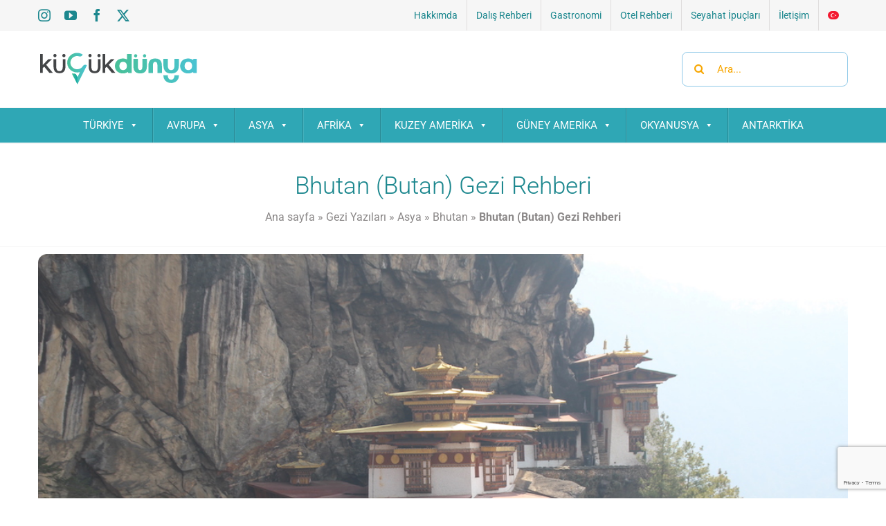

--- FILE ---
content_type: text/html; charset=utf-8
request_url: https://www.google.com/recaptcha/api2/anchor?ar=1&k=6LeUYIUUAAAAAAQIpliOxVaCpoEYUb0G_46aZqXW&co=aHR0cHM6Ly9rdWN1a2R1bnlhLmNvbTo0NDM.&hl=en&v=PoyoqOPhxBO7pBk68S4YbpHZ&size=invisible&anchor-ms=20000&execute-ms=30000&cb=xs8kg6fq62qp
body_size: 48944
content:
<!DOCTYPE HTML><html dir="ltr" lang="en"><head><meta http-equiv="Content-Type" content="text/html; charset=UTF-8">
<meta http-equiv="X-UA-Compatible" content="IE=edge">
<title>reCAPTCHA</title>
<style type="text/css">
/* cyrillic-ext */
@font-face {
  font-family: 'Roboto';
  font-style: normal;
  font-weight: 400;
  font-stretch: 100%;
  src: url(//fonts.gstatic.com/s/roboto/v48/KFO7CnqEu92Fr1ME7kSn66aGLdTylUAMa3GUBHMdazTgWw.woff2) format('woff2');
  unicode-range: U+0460-052F, U+1C80-1C8A, U+20B4, U+2DE0-2DFF, U+A640-A69F, U+FE2E-FE2F;
}
/* cyrillic */
@font-face {
  font-family: 'Roboto';
  font-style: normal;
  font-weight: 400;
  font-stretch: 100%;
  src: url(//fonts.gstatic.com/s/roboto/v48/KFO7CnqEu92Fr1ME7kSn66aGLdTylUAMa3iUBHMdazTgWw.woff2) format('woff2');
  unicode-range: U+0301, U+0400-045F, U+0490-0491, U+04B0-04B1, U+2116;
}
/* greek-ext */
@font-face {
  font-family: 'Roboto';
  font-style: normal;
  font-weight: 400;
  font-stretch: 100%;
  src: url(//fonts.gstatic.com/s/roboto/v48/KFO7CnqEu92Fr1ME7kSn66aGLdTylUAMa3CUBHMdazTgWw.woff2) format('woff2');
  unicode-range: U+1F00-1FFF;
}
/* greek */
@font-face {
  font-family: 'Roboto';
  font-style: normal;
  font-weight: 400;
  font-stretch: 100%;
  src: url(//fonts.gstatic.com/s/roboto/v48/KFO7CnqEu92Fr1ME7kSn66aGLdTylUAMa3-UBHMdazTgWw.woff2) format('woff2');
  unicode-range: U+0370-0377, U+037A-037F, U+0384-038A, U+038C, U+038E-03A1, U+03A3-03FF;
}
/* math */
@font-face {
  font-family: 'Roboto';
  font-style: normal;
  font-weight: 400;
  font-stretch: 100%;
  src: url(//fonts.gstatic.com/s/roboto/v48/KFO7CnqEu92Fr1ME7kSn66aGLdTylUAMawCUBHMdazTgWw.woff2) format('woff2');
  unicode-range: U+0302-0303, U+0305, U+0307-0308, U+0310, U+0312, U+0315, U+031A, U+0326-0327, U+032C, U+032F-0330, U+0332-0333, U+0338, U+033A, U+0346, U+034D, U+0391-03A1, U+03A3-03A9, U+03B1-03C9, U+03D1, U+03D5-03D6, U+03F0-03F1, U+03F4-03F5, U+2016-2017, U+2034-2038, U+203C, U+2040, U+2043, U+2047, U+2050, U+2057, U+205F, U+2070-2071, U+2074-208E, U+2090-209C, U+20D0-20DC, U+20E1, U+20E5-20EF, U+2100-2112, U+2114-2115, U+2117-2121, U+2123-214F, U+2190, U+2192, U+2194-21AE, U+21B0-21E5, U+21F1-21F2, U+21F4-2211, U+2213-2214, U+2216-22FF, U+2308-230B, U+2310, U+2319, U+231C-2321, U+2336-237A, U+237C, U+2395, U+239B-23B7, U+23D0, U+23DC-23E1, U+2474-2475, U+25AF, U+25B3, U+25B7, U+25BD, U+25C1, U+25CA, U+25CC, U+25FB, U+266D-266F, U+27C0-27FF, U+2900-2AFF, U+2B0E-2B11, U+2B30-2B4C, U+2BFE, U+3030, U+FF5B, U+FF5D, U+1D400-1D7FF, U+1EE00-1EEFF;
}
/* symbols */
@font-face {
  font-family: 'Roboto';
  font-style: normal;
  font-weight: 400;
  font-stretch: 100%;
  src: url(//fonts.gstatic.com/s/roboto/v48/KFO7CnqEu92Fr1ME7kSn66aGLdTylUAMaxKUBHMdazTgWw.woff2) format('woff2');
  unicode-range: U+0001-000C, U+000E-001F, U+007F-009F, U+20DD-20E0, U+20E2-20E4, U+2150-218F, U+2190, U+2192, U+2194-2199, U+21AF, U+21E6-21F0, U+21F3, U+2218-2219, U+2299, U+22C4-22C6, U+2300-243F, U+2440-244A, U+2460-24FF, U+25A0-27BF, U+2800-28FF, U+2921-2922, U+2981, U+29BF, U+29EB, U+2B00-2BFF, U+4DC0-4DFF, U+FFF9-FFFB, U+10140-1018E, U+10190-1019C, U+101A0, U+101D0-101FD, U+102E0-102FB, U+10E60-10E7E, U+1D2C0-1D2D3, U+1D2E0-1D37F, U+1F000-1F0FF, U+1F100-1F1AD, U+1F1E6-1F1FF, U+1F30D-1F30F, U+1F315, U+1F31C, U+1F31E, U+1F320-1F32C, U+1F336, U+1F378, U+1F37D, U+1F382, U+1F393-1F39F, U+1F3A7-1F3A8, U+1F3AC-1F3AF, U+1F3C2, U+1F3C4-1F3C6, U+1F3CA-1F3CE, U+1F3D4-1F3E0, U+1F3ED, U+1F3F1-1F3F3, U+1F3F5-1F3F7, U+1F408, U+1F415, U+1F41F, U+1F426, U+1F43F, U+1F441-1F442, U+1F444, U+1F446-1F449, U+1F44C-1F44E, U+1F453, U+1F46A, U+1F47D, U+1F4A3, U+1F4B0, U+1F4B3, U+1F4B9, U+1F4BB, U+1F4BF, U+1F4C8-1F4CB, U+1F4D6, U+1F4DA, U+1F4DF, U+1F4E3-1F4E6, U+1F4EA-1F4ED, U+1F4F7, U+1F4F9-1F4FB, U+1F4FD-1F4FE, U+1F503, U+1F507-1F50B, U+1F50D, U+1F512-1F513, U+1F53E-1F54A, U+1F54F-1F5FA, U+1F610, U+1F650-1F67F, U+1F687, U+1F68D, U+1F691, U+1F694, U+1F698, U+1F6AD, U+1F6B2, U+1F6B9-1F6BA, U+1F6BC, U+1F6C6-1F6CF, U+1F6D3-1F6D7, U+1F6E0-1F6EA, U+1F6F0-1F6F3, U+1F6F7-1F6FC, U+1F700-1F7FF, U+1F800-1F80B, U+1F810-1F847, U+1F850-1F859, U+1F860-1F887, U+1F890-1F8AD, U+1F8B0-1F8BB, U+1F8C0-1F8C1, U+1F900-1F90B, U+1F93B, U+1F946, U+1F984, U+1F996, U+1F9E9, U+1FA00-1FA6F, U+1FA70-1FA7C, U+1FA80-1FA89, U+1FA8F-1FAC6, U+1FACE-1FADC, U+1FADF-1FAE9, U+1FAF0-1FAF8, U+1FB00-1FBFF;
}
/* vietnamese */
@font-face {
  font-family: 'Roboto';
  font-style: normal;
  font-weight: 400;
  font-stretch: 100%;
  src: url(//fonts.gstatic.com/s/roboto/v48/KFO7CnqEu92Fr1ME7kSn66aGLdTylUAMa3OUBHMdazTgWw.woff2) format('woff2');
  unicode-range: U+0102-0103, U+0110-0111, U+0128-0129, U+0168-0169, U+01A0-01A1, U+01AF-01B0, U+0300-0301, U+0303-0304, U+0308-0309, U+0323, U+0329, U+1EA0-1EF9, U+20AB;
}
/* latin-ext */
@font-face {
  font-family: 'Roboto';
  font-style: normal;
  font-weight: 400;
  font-stretch: 100%;
  src: url(//fonts.gstatic.com/s/roboto/v48/KFO7CnqEu92Fr1ME7kSn66aGLdTylUAMa3KUBHMdazTgWw.woff2) format('woff2');
  unicode-range: U+0100-02BA, U+02BD-02C5, U+02C7-02CC, U+02CE-02D7, U+02DD-02FF, U+0304, U+0308, U+0329, U+1D00-1DBF, U+1E00-1E9F, U+1EF2-1EFF, U+2020, U+20A0-20AB, U+20AD-20C0, U+2113, U+2C60-2C7F, U+A720-A7FF;
}
/* latin */
@font-face {
  font-family: 'Roboto';
  font-style: normal;
  font-weight: 400;
  font-stretch: 100%;
  src: url(//fonts.gstatic.com/s/roboto/v48/KFO7CnqEu92Fr1ME7kSn66aGLdTylUAMa3yUBHMdazQ.woff2) format('woff2');
  unicode-range: U+0000-00FF, U+0131, U+0152-0153, U+02BB-02BC, U+02C6, U+02DA, U+02DC, U+0304, U+0308, U+0329, U+2000-206F, U+20AC, U+2122, U+2191, U+2193, U+2212, U+2215, U+FEFF, U+FFFD;
}
/* cyrillic-ext */
@font-face {
  font-family: 'Roboto';
  font-style: normal;
  font-weight: 500;
  font-stretch: 100%;
  src: url(//fonts.gstatic.com/s/roboto/v48/KFO7CnqEu92Fr1ME7kSn66aGLdTylUAMa3GUBHMdazTgWw.woff2) format('woff2');
  unicode-range: U+0460-052F, U+1C80-1C8A, U+20B4, U+2DE0-2DFF, U+A640-A69F, U+FE2E-FE2F;
}
/* cyrillic */
@font-face {
  font-family: 'Roboto';
  font-style: normal;
  font-weight: 500;
  font-stretch: 100%;
  src: url(//fonts.gstatic.com/s/roboto/v48/KFO7CnqEu92Fr1ME7kSn66aGLdTylUAMa3iUBHMdazTgWw.woff2) format('woff2');
  unicode-range: U+0301, U+0400-045F, U+0490-0491, U+04B0-04B1, U+2116;
}
/* greek-ext */
@font-face {
  font-family: 'Roboto';
  font-style: normal;
  font-weight: 500;
  font-stretch: 100%;
  src: url(//fonts.gstatic.com/s/roboto/v48/KFO7CnqEu92Fr1ME7kSn66aGLdTylUAMa3CUBHMdazTgWw.woff2) format('woff2');
  unicode-range: U+1F00-1FFF;
}
/* greek */
@font-face {
  font-family: 'Roboto';
  font-style: normal;
  font-weight: 500;
  font-stretch: 100%;
  src: url(//fonts.gstatic.com/s/roboto/v48/KFO7CnqEu92Fr1ME7kSn66aGLdTylUAMa3-UBHMdazTgWw.woff2) format('woff2');
  unicode-range: U+0370-0377, U+037A-037F, U+0384-038A, U+038C, U+038E-03A1, U+03A3-03FF;
}
/* math */
@font-face {
  font-family: 'Roboto';
  font-style: normal;
  font-weight: 500;
  font-stretch: 100%;
  src: url(//fonts.gstatic.com/s/roboto/v48/KFO7CnqEu92Fr1ME7kSn66aGLdTylUAMawCUBHMdazTgWw.woff2) format('woff2');
  unicode-range: U+0302-0303, U+0305, U+0307-0308, U+0310, U+0312, U+0315, U+031A, U+0326-0327, U+032C, U+032F-0330, U+0332-0333, U+0338, U+033A, U+0346, U+034D, U+0391-03A1, U+03A3-03A9, U+03B1-03C9, U+03D1, U+03D5-03D6, U+03F0-03F1, U+03F4-03F5, U+2016-2017, U+2034-2038, U+203C, U+2040, U+2043, U+2047, U+2050, U+2057, U+205F, U+2070-2071, U+2074-208E, U+2090-209C, U+20D0-20DC, U+20E1, U+20E5-20EF, U+2100-2112, U+2114-2115, U+2117-2121, U+2123-214F, U+2190, U+2192, U+2194-21AE, U+21B0-21E5, U+21F1-21F2, U+21F4-2211, U+2213-2214, U+2216-22FF, U+2308-230B, U+2310, U+2319, U+231C-2321, U+2336-237A, U+237C, U+2395, U+239B-23B7, U+23D0, U+23DC-23E1, U+2474-2475, U+25AF, U+25B3, U+25B7, U+25BD, U+25C1, U+25CA, U+25CC, U+25FB, U+266D-266F, U+27C0-27FF, U+2900-2AFF, U+2B0E-2B11, U+2B30-2B4C, U+2BFE, U+3030, U+FF5B, U+FF5D, U+1D400-1D7FF, U+1EE00-1EEFF;
}
/* symbols */
@font-face {
  font-family: 'Roboto';
  font-style: normal;
  font-weight: 500;
  font-stretch: 100%;
  src: url(//fonts.gstatic.com/s/roboto/v48/KFO7CnqEu92Fr1ME7kSn66aGLdTylUAMaxKUBHMdazTgWw.woff2) format('woff2');
  unicode-range: U+0001-000C, U+000E-001F, U+007F-009F, U+20DD-20E0, U+20E2-20E4, U+2150-218F, U+2190, U+2192, U+2194-2199, U+21AF, U+21E6-21F0, U+21F3, U+2218-2219, U+2299, U+22C4-22C6, U+2300-243F, U+2440-244A, U+2460-24FF, U+25A0-27BF, U+2800-28FF, U+2921-2922, U+2981, U+29BF, U+29EB, U+2B00-2BFF, U+4DC0-4DFF, U+FFF9-FFFB, U+10140-1018E, U+10190-1019C, U+101A0, U+101D0-101FD, U+102E0-102FB, U+10E60-10E7E, U+1D2C0-1D2D3, U+1D2E0-1D37F, U+1F000-1F0FF, U+1F100-1F1AD, U+1F1E6-1F1FF, U+1F30D-1F30F, U+1F315, U+1F31C, U+1F31E, U+1F320-1F32C, U+1F336, U+1F378, U+1F37D, U+1F382, U+1F393-1F39F, U+1F3A7-1F3A8, U+1F3AC-1F3AF, U+1F3C2, U+1F3C4-1F3C6, U+1F3CA-1F3CE, U+1F3D4-1F3E0, U+1F3ED, U+1F3F1-1F3F3, U+1F3F5-1F3F7, U+1F408, U+1F415, U+1F41F, U+1F426, U+1F43F, U+1F441-1F442, U+1F444, U+1F446-1F449, U+1F44C-1F44E, U+1F453, U+1F46A, U+1F47D, U+1F4A3, U+1F4B0, U+1F4B3, U+1F4B9, U+1F4BB, U+1F4BF, U+1F4C8-1F4CB, U+1F4D6, U+1F4DA, U+1F4DF, U+1F4E3-1F4E6, U+1F4EA-1F4ED, U+1F4F7, U+1F4F9-1F4FB, U+1F4FD-1F4FE, U+1F503, U+1F507-1F50B, U+1F50D, U+1F512-1F513, U+1F53E-1F54A, U+1F54F-1F5FA, U+1F610, U+1F650-1F67F, U+1F687, U+1F68D, U+1F691, U+1F694, U+1F698, U+1F6AD, U+1F6B2, U+1F6B9-1F6BA, U+1F6BC, U+1F6C6-1F6CF, U+1F6D3-1F6D7, U+1F6E0-1F6EA, U+1F6F0-1F6F3, U+1F6F7-1F6FC, U+1F700-1F7FF, U+1F800-1F80B, U+1F810-1F847, U+1F850-1F859, U+1F860-1F887, U+1F890-1F8AD, U+1F8B0-1F8BB, U+1F8C0-1F8C1, U+1F900-1F90B, U+1F93B, U+1F946, U+1F984, U+1F996, U+1F9E9, U+1FA00-1FA6F, U+1FA70-1FA7C, U+1FA80-1FA89, U+1FA8F-1FAC6, U+1FACE-1FADC, U+1FADF-1FAE9, U+1FAF0-1FAF8, U+1FB00-1FBFF;
}
/* vietnamese */
@font-face {
  font-family: 'Roboto';
  font-style: normal;
  font-weight: 500;
  font-stretch: 100%;
  src: url(//fonts.gstatic.com/s/roboto/v48/KFO7CnqEu92Fr1ME7kSn66aGLdTylUAMa3OUBHMdazTgWw.woff2) format('woff2');
  unicode-range: U+0102-0103, U+0110-0111, U+0128-0129, U+0168-0169, U+01A0-01A1, U+01AF-01B0, U+0300-0301, U+0303-0304, U+0308-0309, U+0323, U+0329, U+1EA0-1EF9, U+20AB;
}
/* latin-ext */
@font-face {
  font-family: 'Roboto';
  font-style: normal;
  font-weight: 500;
  font-stretch: 100%;
  src: url(//fonts.gstatic.com/s/roboto/v48/KFO7CnqEu92Fr1ME7kSn66aGLdTylUAMa3KUBHMdazTgWw.woff2) format('woff2');
  unicode-range: U+0100-02BA, U+02BD-02C5, U+02C7-02CC, U+02CE-02D7, U+02DD-02FF, U+0304, U+0308, U+0329, U+1D00-1DBF, U+1E00-1E9F, U+1EF2-1EFF, U+2020, U+20A0-20AB, U+20AD-20C0, U+2113, U+2C60-2C7F, U+A720-A7FF;
}
/* latin */
@font-face {
  font-family: 'Roboto';
  font-style: normal;
  font-weight: 500;
  font-stretch: 100%;
  src: url(//fonts.gstatic.com/s/roboto/v48/KFO7CnqEu92Fr1ME7kSn66aGLdTylUAMa3yUBHMdazQ.woff2) format('woff2');
  unicode-range: U+0000-00FF, U+0131, U+0152-0153, U+02BB-02BC, U+02C6, U+02DA, U+02DC, U+0304, U+0308, U+0329, U+2000-206F, U+20AC, U+2122, U+2191, U+2193, U+2212, U+2215, U+FEFF, U+FFFD;
}
/* cyrillic-ext */
@font-face {
  font-family: 'Roboto';
  font-style: normal;
  font-weight: 900;
  font-stretch: 100%;
  src: url(//fonts.gstatic.com/s/roboto/v48/KFO7CnqEu92Fr1ME7kSn66aGLdTylUAMa3GUBHMdazTgWw.woff2) format('woff2');
  unicode-range: U+0460-052F, U+1C80-1C8A, U+20B4, U+2DE0-2DFF, U+A640-A69F, U+FE2E-FE2F;
}
/* cyrillic */
@font-face {
  font-family: 'Roboto';
  font-style: normal;
  font-weight: 900;
  font-stretch: 100%;
  src: url(//fonts.gstatic.com/s/roboto/v48/KFO7CnqEu92Fr1ME7kSn66aGLdTylUAMa3iUBHMdazTgWw.woff2) format('woff2');
  unicode-range: U+0301, U+0400-045F, U+0490-0491, U+04B0-04B1, U+2116;
}
/* greek-ext */
@font-face {
  font-family: 'Roboto';
  font-style: normal;
  font-weight: 900;
  font-stretch: 100%;
  src: url(//fonts.gstatic.com/s/roboto/v48/KFO7CnqEu92Fr1ME7kSn66aGLdTylUAMa3CUBHMdazTgWw.woff2) format('woff2');
  unicode-range: U+1F00-1FFF;
}
/* greek */
@font-face {
  font-family: 'Roboto';
  font-style: normal;
  font-weight: 900;
  font-stretch: 100%;
  src: url(//fonts.gstatic.com/s/roboto/v48/KFO7CnqEu92Fr1ME7kSn66aGLdTylUAMa3-UBHMdazTgWw.woff2) format('woff2');
  unicode-range: U+0370-0377, U+037A-037F, U+0384-038A, U+038C, U+038E-03A1, U+03A3-03FF;
}
/* math */
@font-face {
  font-family: 'Roboto';
  font-style: normal;
  font-weight: 900;
  font-stretch: 100%;
  src: url(//fonts.gstatic.com/s/roboto/v48/KFO7CnqEu92Fr1ME7kSn66aGLdTylUAMawCUBHMdazTgWw.woff2) format('woff2');
  unicode-range: U+0302-0303, U+0305, U+0307-0308, U+0310, U+0312, U+0315, U+031A, U+0326-0327, U+032C, U+032F-0330, U+0332-0333, U+0338, U+033A, U+0346, U+034D, U+0391-03A1, U+03A3-03A9, U+03B1-03C9, U+03D1, U+03D5-03D6, U+03F0-03F1, U+03F4-03F5, U+2016-2017, U+2034-2038, U+203C, U+2040, U+2043, U+2047, U+2050, U+2057, U+205F, U+2070-2071, U+2074-208E, U+2090-209C, U+20D0-20DC, U+20E1, U+20E5-20EF, U+2100-2112, U+2114-2115, U+2117-2121, U+2123-214F, U+2190, U+2192, U+2194-21AE, U+21B0-21E5, U+21F1-21F2, U+21F4-2211, U+2213-2214, U+2216-22FF, U+2308-230B, U+2310, U+2319, U+231C-2321, U+2336-237A, U+237C, U+2395, U+239B-23B7, U+23D0, U+23DC-23E1, U+2474-2475, U+25AF, U+25B3, U+25B7, U+25BD, U+25C1, U+25CA, U+25CC, U+25FB, U+266D-266F, U+27C0-27FF, U+2900-2AFF, U+2B0E-2B11, U+2B30-2B4C, U+2BFE, U+3030, U+FF5B, U+FF5D, U+1D400-1D7FF, U+1EE00-1EEFF;
}
/* symbols */
@font-face {
  font-family: 'Roboto';
  font-style: normal;
  font-weight: 900;
  font-stretch: 100%;
  src: url(//fonts.gstatic.com/s/roboto/v48/KFO7CnqEu92Fr1ME7kSn66aGLdTylUAMaxKUBHMdazTgWw.woff2) format('woff2');
  unicode-range: U+0001-000C, U+000E-001F, U+007F-009F, U+20DD-20E0, U+20E2-20E4, U+2150-218F, U+2190, U+2192, U+2194-2199, U+21AF, U+21E6-21F0, U+21F3, U+2218-2219, U+2299, U+22C4-22C6, U+2300-243F, U+2440-244A, U+2460-24FF, U+25A0-27BF, U+2800-28FF, U+2921-2922, U+2981, U+29BF, U+29EB, U+2B00-2BFF, U+4DC0-4DFF, U+FFF9-FFFB, U+10140-1018E, U+10190-1019C, U+101A0, U+101D0-101FD, U+102E0-102FB, U+10E60-10E7E, U+1D2C0-1D2D3, U+1D2E0-1D37F, U+1F000-1F0FF, U+1F100-1F1AD, U+1F1E6-1F1FF, U+1F30D-1F30F, U+1F315, U+1F31C, U+1F31E, U+1F320-1F32C, U+1F336, U+1F378, U+1F37D, U+1F382, U+1F393-1F39F, U+1F3A7-1F3A8, U+1F3AC-1F3AF, U+1F3C2, U+1F3C4-1F3C6, U+1F3CA-1F3CE, U+1F3D4-1F3E0, U+1F3ED, U+1F3F1-1F3F3, U+1F3F5-1F3F7, U+1F408, U+1F415, U+1F41F, U+1F426, U+1F43F, U+1F441-1F442, U+1F444, U+1F446-1F449, U+1F44C-1F44E, U+1F453, U+1F46A, U+1F47D, U+1F4A3, U+1F4B0, U+1F4B3, U+1F4B9, U+1F4BB, U+1F4BF, U+1F4C8-1F4CB, U+1F4D6, U+1F4DA, U+1F4DF, U+1F4E3-1F4E6, U+1F4EA-1F4ED, U+1F4F7, U+1F4F9-1F4FB, U+1F4FD-1F4FE, U+1F503, U+1F507-1F50B, U+1F50D, U+1F512-1F513, U+1F53E-1F54A, U+1F54F-1F5FA, U+1F610, U+1F650-1F67F, U+1F687, U+1F68D, U+1F691, U+1F694, U+1F698, U+1F6AD, U+1F6B2, U+1F6B9-1F6BA, U+1F6BC, U+1F6C6-1F6CF, U+1F6D3-1F6D7, U+1F6E0-1F6EA, U+1F6F0-1F6F3, U+1F6F7-1F6FC, U+1F700-1F7FF, U+1F800-1F80B, U+1F810-1F847, U+1F850-1F859, U+1F860-1F887, U+1F890-1F8AD, U+1F8B0-1F8BB, U+1F8C0-1F8C1, U+1F900-1F90B, U+1F93B, U+1F946, U+1F984, U+1F996, U+1F9E9, U+1FA00-1FA6F, U+1FA70-1FA7C, U+1FA80-1FA89, U+1FA8F-1FAC6, U+1FACE-1FADC, U+1FADF-1FAE9, U+1FAF0-1FAF8, U+1FB00-1FBFF;
}
/* vietnamese */
@font-face {
  font-family: 'Roboto';
  font-style: normal;
  font-weight: 900;
  font-stretch: 100%;
  src: url(//fonts.gstatic.com/s/roboto/v48/KFO7CnqEu92Fr1ME7kSn66aGLdTylUAMa3OUBHMdazTgWw.woff2) format('woff2');
  unicode-range: U+0102-0103, U+0110-0111, U+0128-0129, U+0168-0169, U+01A0-01A1, U+01AF-01B0, U+0300-0301, U+0303-0304, U+0308-0309, U+0323, U+0329, U+1EA0-1EF9, U+20AB;
}
/* latin-ext */
@font-face {
  font-family: 'Roboto';
  font-style: normal;
  font-weight: 900;
  font-stretch: 100%;
  src: url(//fonts.gstatic.com/s/roboto/v48/KFO7CnqEu92Fr1ME7kSn66aGLdTylUAMa3KUBHMdazTgWw.woff2) format('woff2');
  unicode-range: U+0100-02BA, U+02BD-02C5, U+02C7-02CC, U+02CE-02D7, U+02DD-02FF, U+0304, U+0308, U+0329, U+1D00-1DBF, U+1E00-1E9F, U+1EF2-1EFF, U+2020, U+20A0-20AB, U+20AD-20C0, U+2113, U+2C60-2C7F, U+A720-A7FF;
}
/* latin */
@font-face {
  font-family: 'Roboto';
  font-style: normal;
  font-weight: 900;
  font-stretch: 100%;
  src: url(//fonts.gstatic.com/s/roboto/v48/KFO7CnqEu92Fr1ME7kSn66aGLdTylUAMa3yUBHMdazQ.woff2) format('woff2');
  unicode-range: U+0000-00FF, U+0131, U+0152-0153, U+02BB-02BC, U+02C6, U+02DA, U+02DC, U+0304, U+0308, U+0329, U+2000-206F, U+20AC, U+2122, U+2191, U+2193, U+2212, U+2215, U+FEFF, U+FFFD;
}

</style>
<link rel="stylesheet" type="text/css" href="https://www.gstatic.com/recaptcha/releases/PoyoqOPhxBO7pBk68S4YbpHZ/styles__ltr.css">
<script nonce="6vdrSk7cz1m3uyAw6uxb0w" type="text/javascript">window['__recaptcha_api'] = 'https://www.google.com/recaptcha/api2/';</script>
<script type="text/javascript" src="https://www.gstatic.com/recaptcha/releases/PoyoqOPhxBO7pBk68S4YbpHZ/recaptcha__en.js" nonce="6vdrSk7cz1m3uyAw6uxb0w">
      
    </script></head>
<body><div id="rc-anchor-alert" class="rc-anchor-alert"></div>
<input type="hidden" id="recaptcha-token" value="[base64]">
<script type="text/javascript" nonce="6vdrSk7cz1m3uyAw6uxb0w">
      recaptcha.anchor.Main.init("[\x22ainput\x22,[\x22bgdata\x22,\x22\x22,\[base64]/[base64]/[base64]/bmV3IHJbeF0oY1swXSk6RT09Mj9uZXcgclt4XShjWzBdLGNbMV0pOkU9PTM/bmV3IHJbeF0oY1swXSxjWzFdLGNbMl0pOkU9PTQ/[base64]/[base64]/[base64]/[base64]/[base64]/[base64]/[base64]/[base64]\x22,\[base64]\\u003d\\u003d\x22,\x22RWdxw7vCjWYpw4LDimDDkcKQw5kZHMKEwppsX8OiIQfDsz1owqFQw7Upwq/CkjrDqsKJOFvDuyTDmQ7DuAPCnE55woYlUWrCsXzCqGQfNsKCw5LDtsKfAzDDjlRww5zDh8O5wqNRCWzDuMKSRMKQLMOMwod7EC/Cp8KzYCDDtMK1C2Z7UsO9w6LClAvCm8KAw5PChCnCvxoew5nDvMKUUsKUw5jCtMK+w7nCt2/DkwI5L8OCGV/CpH7DmU09GMKXCzEdw7tGLitbHcOLwpXCtcKCb8Kqw5vDt1oEwqQFwojClhnDkcOuwppiwrnDtQzDgxTDhll8WMOaP0rCsh7Djz/CgsOkw7ghw5zCn8OWOgPDlCVMw4x4S8KVHkjDuz0Xf3TDm8KVd0xQwoBSw4tzwqQPwpVkY8KoFMOMw4gNwpQqNsKFbMOVwpI/w6HDt2tlwpxdwrbDo8Kkw7DCrxF7w4DClsOzPcKSw6jCjcOJw6YFSik9McOFUsOvEg0TwoQmJ8O0wqHDvDsqCTDCs8K4wqBeNMKkcm7DkcKKHHhOwqx7w4zDtFTChmheFhrCtMKKNcKKwqE8dARxIR4uRMK6w7lbNMObLcKJTjxaw77DscKFwrYIF17Crh/[base64]/DgQk9wrMvw4zDml3Ds19CflPCqGEOwpTDimnDkcOGe1HDmXRIwpN8KUnCo8Kgw65dw5HCshYgOi8JwokDa8ONEV/CjsO2w7IOZsKAFMKBw4Uewrptwqdew6bCoMK5TjfCgh7Co8OuVMK2w78fw5vCuMOFw7vDvgjChVLDuj0uOcKHwp4lwo4aw41CcMOwWcO4wp/DrMOhQh/CnE/Di8Opw4bCqGbCocKDwrhFwqVTwoshwotCc8OBU0rCiMOta0VtNMK1w4tIf1MPw4EwwqLDiG9de8O2woY7w5dPJ8ORVcKzwrnDgsK0VX/CpyzCoHTDhcOoIsKAwoETHA7CshTCmsOVwobCpsKpw4zCrn7CjMOcwp3Dg8OFwqjCq8OoI8KJYEApNiPCpcO9w7/DrRJzWgxSEsOoPRQCwrHDhzLDksO2wpjDp8OWw5bDvhPDtDsQw7XCvxjDl0sYw4DCjMKKQMK9w4LDmcOTw6sOwoV4w4HCi0kDw6NCw4dvQcKRwrLDiMOIKMK+wpvCtwnCscKuwq/CmMK/S3TCs8ONw4wKw4ZIw7sNw4YTw7bDr0nCl8K3w7jDn8Ktw7PDj8Odw6VhwrfDlC3DsGAGwp3DkD/[base64]/Cll/Cj00YwrjDjsOwwr0Xwrgdw5zCjsKWwqEXUsKgHcOYZMKHw6HDu2M0b2g6w4PDsh8VwprCn8O2w6A6N8OTw61/w7fCocKew4FEwoomNRECJ8KSw7V3wpxTdGHDpcOWDDEGw5kuEWDCn8OPw7lKf8ObwrHCi10Hwrhyw4XCo2HDlkVHw6zDiS0CGnZ3Empgf8KmwoY3wq8idsOlwqoJwq9/b1vCnsKGw7cZw6pMO8ODw7XDgBAkwpHDg1fCnw5QPEMbw4AkYMK8RsKUw7Arw4kEEcK0w4nCqkbCrhfCosOSw7bCmsOGLzLDuxrCnxRswoEtw654GScPwpXDo8KmCFZIccORw6Bca0sQwqxjKSnCmXN/YcO3wpEHwoBdAsOMVcKVYwUKwozDgzBhPT8NQsOQw4w1SsK8w6XCknQhwo/CosOIw61+w5s+wovCoMKSwqPCvMO/R0TDi8KcwpZKwpFZwrJhwo4jZcOJYMOsw5YPw7k5OA/[base64]/w4DCk8OJKMOVcwxiwo7Ck0XDvsOCJADChsObVisNw47Dj3PDjUXDrHE1wrpvwp0Aw5Y4w6XCigHDpw/[base64]/[base64]/[base64]/Ct8OKw7rDph7ChxrCpcKpQBfDjmLDql7DjjjDlGvDisK9wpo+RcKUeX3CkHApLSfCmcKgw4gGwpADRsOyw4tWwqDCucOWw6onwqzDhsKkw5fCr0DDvw0iwrzDpjTCtCYcbUR1SXMDwrBsaMOSwoRfw59Hwp/CsgnDiFURE3R7w5XCpMKIfid2w5nDi8KPw6XDuMOcIRPDqMKFE13DvWnDnAnCqcOFw4/DrXZvw64+VE9mMsKxGkHDsXANWVHDosKcwrvDkcKlIAXDkcOdw4EoJ8KAw6DDuMOkw6fCi8OtdcOywrJaw4Y7woDCvsKUwpPDjcKRw7DDt8KNwp7CnFxCHBzClcOzY8KsOGt6woJnwpzChcKkw4HDhRTCocKewp/DvwVRMRJWdUrCp2LCncO9w4tPw5c9EcKNw5bCqcO0w7x/[base64]/DlMK5K8Kxwo/CnsKDCAoXdmBRHMOgY1HDhcO8dz3CrW4nB8KdwrbDu8KGw7lXWsO7UsK+wrhNw6oHYnfCvcOOw5bDn8K6dWtew4d3woXDhsK/[base64]/Ctw3Cpl0AUMK3IMKDOcOTN8KcBhLCnzYDHxMYYUDDtjlCwoDCtsOLRsK1w5pTf8OgAsKnDMONQG4xWWFwanLDgFZQwptrw6bCnUJOSMOww5zDu8OKRsOqwpZkWHxNE8OJwqnCtizDmBvCjMOTR0N5wqUQwpBmdsK2bTPCicOSwqzCpirCvndfw4nDjRjDpw/CtyBlwqnDnMONwqE9w5cFUcKJMzjClMKBHsOnwr7Dpw4+wo7Do8KRPwYfXMOcBk07dcOpfkDDssKKw4fDkmFdNBMLw5/CgMOCw6hlwrLDh3bCsClkwq/CvwlSwoYlTSEJQ0XCjsOuw4rCocKqw7QIEinCsQBRwpRKL8KLacOkw4jCkwgpaTnClmbDgncIw5QCw6LDs3pFfHx/a8KKw41xw517wqkew4zDvSTCgAjCh8KRwpHDgBEnY8OJwpLDlzU8b8Ojw5nDn8KXw7bDnGbCuEtqWcOlBcO0DcKLw4DDocKjAR1WwrXCgsO7JkMtOcKGECjCpm4+woVfV15oacOKWUPDkEXCtMOrCMOTaQvCiH4eQsKaR8Kkw4/Cm3NtWMOswpLCtMKkw7/DoBZ+w6A6F8Ouw4gFIiPDvh1/MkBgw6wowqQVOsOUGR92R8Kpf2TDvFIdTsOGw782w5bCgcOBdsKmw4XDssKRwpUzOzXCnsKSw7PDuV/DrSskwpUxwrRcwqHCnynCiMOLF8Oow7c1E8KkYMK7wpR+F8O6w69Dw63DrMK0wrPCujLCjwdFVsO7w7EYfjvCusKsIsOqcMODSzE9M3PCucOlExY1e8KQbsO+w4NWEWTDpmc1KztUwqNiw6w3UcKeIsOQw5zCtnzCtnRHdkzDigTDv8KmO8K7Thw9w7Z6eT/CphY/wpwxw77DsMOoNU/[base64]/[base64]/JkhJbyzDoUPCkmk3wqYjUcOaYsOnw4TDisKOJ1PDksO/wqHDvsKBw5h2w4R7YsKjwprCgcK/w4XDmETCssKYJgRuRHLDhMO7wpkjBwpHwozDkn5bYcKFw4YLQsKCeGzCvhnChUTDsUwwLzTDp8KswpxLIcOaOCzCpcKwPWhXwrfDtMK7w7LDsWHDuClKw7sFKMOhBMOGECEQwrLDsBvDrMOedT3DllMQwq3CuMKEw5MDHsO5KmvCh8K/Gl3CsHEyUcOWKMKBwpXDmsKdY8KbasOFEHIqwrzClcKPwqDDtMKZKiXDhMO/wpZQBcKQwrzDhsKDw5laNjLClsKYLg06WyHDn8OcwpTCrsKTWUIweMObAsO9wpwdwpsyf2PDtMOAwoQGw5TCs0zDq3/[base64]/[base64]/DocKOw4zDtcKQHcKXeDk7PQjDqcOOBgvDhQgWwrvCky1EwpIQRFx+YnZiwrbChMOXKU8Bw4rClUdZwo0KwpLCocKAcyzDqsOtwr/CiTbCjgBDw5nCg8OAN8KDwpLCscOfw5NawrxbGcOcT8KiBcONwpjCpcK9wqLDjwzCgmnCrsOyTsKjw5PCp8KjU8OEwowiWTDCtyPDh3d1w6/Cvx1SwrXDrMKZEMOCJMOGDCzCkDfDi8ObScKJw5RHw4TCosKewonDqEgpGcOILgLCgnTComjChHLCuWonwrEGBMKww5DCmMKhwqVRfX/Ct0t1NlbDk8O5I8KfeBBHw5sSbcOddcOIwp/CpsOXCwDDsMKNw5TCrCo9w6LCqsKfI8KYYMOvHyXDt8KpbMOfUQECw6VMwqrClMOgOMODO8OAwqLChCXCh0kfw7jDhUbDlCNgwp/CiwASw7NPUHwGw5kCw6JcMULDmSfDosKjw6vColzCtMKgPsOGDlEzJMKFIMOVwrfDq3vCnsOdNsKxK2bCnMKkwpvDscK3DU7Cl8OkZcKgw6RpwoDDjMOuwpPCjMOtSgjColjCtsKpw7QDwr/[base64]/DmBnDqsOwwoXDlFrCicO+ICbCmsKbw5MhUUHCknPDsF3DuSvCqTQqw7XDilJbaBwEScK/eDI0cR3CvcKOa1MOTsOhF8K7wqUCw4p2VsKDbHI1wrXCkcK8MAzDrcKtL8Kvw6oNwrw3dX1ZwpDChyzDsgZPw7VTw7ImdsOwwoV6VALCtsKiT1Afw7PDsMKIw7PDj8OxwqvDrXDDoxLCpA3DimnDjcKvSW/CqlY1B8Kzw65Vw7fClV3DksO1OCfDgkDDvMO5RcOyIcKdwqvCvnIbw4g9wro1DsKSwrRbw67DvnfDpMKmEWLCsAQofcOJFUbDhywcHU1/acKYwp3CjsOtw5VVFnnCscO1VBlnw5smP2LCnW7ClcKZbMKRYsOJH8K0w7fCpFfDlXPCv8OTw5Zfw7trCcK+wqbCsiLDjGPDkW7DjlbDpCTChETDsC8FQ0bDuwQWcwh/dcKuehnDsMO7wp/[base64]/CkCZhwrvCkxklYMOgAnMtOMKGUMKNCinDkMKXEsOow4rDl8KbM05NwrJNchd0w75Yw6fCj8KSwoPDjyDCv8KJw6hWRcOqQ17Cm8O/[base64]/CpsOBT2bDkWrDhVzDpcOgwqdadMKRBcKjw7J0YBrCvjDDlGUqw6RIPCPCmsK8w6TDqhAoWiRAwqoawpl7woVGITvDoGbDglhpwptxw6QhwpJGw5XDrEXDk8Kvwr/DpsKadjkkw5rDnwDCqcKuwr3CtWXCskgsdHVFw67DlTPDqRhyCsOCIMKtw6MnacOuw7LCrcOuJsOmHg94MAEZecK9b8KRwrdXHmvCiMOewogEMiQjw6AiTg/[base64]/Cq8KxKMKZwqd1PMOawrHCvMO+Rj3DsH/Ci2lswrnDlQPCgMKCWmodP1DDksO5TsKRIR7CtibDu8Opw5kTw7jCtQnDhTVrw6fDhjrCphzDiMKQVsK/[base64]/DmcKvRsOmwpo5wpLCvcKkRMO+bsKKwpB5dmXDpwV/CsKSV8OFPMKMwqxKADLCmsKmY8Ovw4TDncOfw4xwBw8swprCtsOaecOHwrMDX1zDsC7Ci8O2Z8OQIzxWwqPDgcO1w7omFMOPwoVFOcOzwpNlDcKOw7xtXMK3XjIMwpNFw7jCn8KVwrHCicK1WcOCwrHCpUpWw7/CpinCm8K6RMOpJ8OmwpAYV8KILsKIw5sCZ8OCw53CrsKPa0ouw7ZVE8OuwrJBw49YwrrDkDbCs1vCi8KzwpPCr8KnwpXCgiLCusKxw5nDoMO1T8OQRHUeCmp0OH7Dj1orw4vCq2DCqsOndw0RVMKcXgbDlSDCjE/DhsOwGsKlTT/DgsKwVTzCr8O7BsO+dmHCj2fDv0bDgE59VcKXw7onw5bDnMOswpjChA7DtBFjAgF7DkJiScKFRhZsw5HDlsKVHgk+CMO1Cg4awqrDoMOowqh0w6zDgm/DqgTCscKPAUXDrGUhDkZxJlobwoMSw57CgHHCp8KvwpPCukkpwo7CmFsVw5LCnDI9AibCqiTDmcKTw7kww6LCt8Oiw6XDisOFw7A9YwYILcKLFCcqw4/CvsKVM8OZNcKPA8OuwrPCtCEyIsOjLcO9wpV+w4jDs23DrQHDusK/[base64]/DjxERTkN9wohsfsKUw6UUwpnDlgPDlA3DqA1edmDDpcKKw6jDssKyTCLDuSHDhCDDhHPCoMKqGMO/OcKowq0RAMKaw58jQMKrwoVsTsOHw5EzTzAgL2/CvsOYSULCpyTDrGPDgwDDuBd8KsKLVDMdw5vDrMKfw4xnwpJrEMO5VAXDuiHDiMK5w7d2XgPDk8OHwoIgbcObwpDDq8K2dcO4wpjClQoRwrrDiF1hDMOuwpnCv8OyOMKUMMO1w6cOP8Kpw4VaPMOEwpbDjibCn8KxdgXCpsK3TsOcb8Oaw5TDnsOObD/DhcK/wp/CqsKBbcKywrTDk8ORw5lowopnDBESw6RIUUMJXT3DomzDgsOxLcK8fcOWwogaBMOhHMKTw7UUw7LCksKkwqrDihzDjsK7dMOxaGxQPEfCosKXOMO8wr7DpMO0wqwrw4PCok9nWwjCuHU+HlAQZFQzw6klMcOEwo9OLDnCkg3DucOowr9xw6FDFsKJBU/Dji8OcsKpWD9pw47Cj8OsacKXVVFew7Y2Im/CjsOrTCHDnChuw6nCpMKnw4wlw4XDjsK/bsOjcnzDmHTDlsOow5vCt3g6wqzDicOnwqXDpxoDwod/w5cqZ8K+E8K0wp7DmzRSw5w4wqnCtiIowoHCjsK3WizDuMOJBcOYCT4kJkvCvABIwpnDk8ONesOXwoLCiMOyBCgGw4dlwpsqdMOdH8KBEHAiB8OFdlsRw4dJIsO6w4DDl3QWU8KCTsOJMsK8w5BEwoA0wqnDqsO9w5TChCoBbEfCmsKbw6AIw5QAGQ/[base64]/DjHTCicOswrHDl8KdwodIJQrDgcO+JlDDkgZbHgZ1P8KvMsK/[base64]/CgyTCm1pvIH9ywrhgwp/CiBJlwodAwrh9Wi7CisOvHcOPwrPCn08sOFtRDAXDhsOpw7bDlcK4w4BTfMOTRENXwrDDpyF/w7/Dr8KJCwjDh8K1wqo8E1/[base64]/SsKXNxwFdMKcc2bClMO7w68VOgAoHCjDj8Kyw4nCgBZDw6Yew64ybkfCrcK2wonDnsKJwoRAKsKmw7bDgm7CpsKIGCk+wpXDp3UkH8OYw4Aow5Iaf8K+YzlqQndnw5t6wrPCoh9Xw73CssKYAkPDhcK4w5fDmMOfwoPDu8KTwrdowr95w4DDqGxzwoDDqXZMw5/DucKgwpJjw6fCkzADwrTDkUPClMKLwoMlwpkVecO2DDdGwrbDnQzDpFfDsFrDmw/CuMOcKHtXw7Q0w6nDmkHDiMOAw5sWwrF4IcO5wrDDvsKzwoHCmhEUwq3DkcOlKCAawq7CiyBeRG9pwonCnVZIMk7DjnvChFfCssK/w7XDqWLDh0XDvMKifEl8wrPDm8KRwqvDksKME8OAw7VqUT/DtGI8wp7DnEIoZMKQScOmawPCvsO0EMOzT8KtwrZBw5PCnFzCr8KDZMKTY8OnwqQ3L8OgwrN5wrPDqcO/XmUOSsKmw7FDUMKwdnrDh8OywrdPQ8KHw4fCgBbDsgQ8wrN7woJRTsKrf8KhAA3Dgn5ieMKjwpPDscKMw4vDo8Kiw7vCkC3CoETCjMK2wqnCucKJw7fCuQLDnMKfM8KjRWbCk8OWw7fDtMOLw5/CpcOdwq4nZsOPwpUmaFUuwpBww78wB8K/w5DDlBDDusKTw7PCvMOYP2ROwpI9wr/DqMKHwqcvMcKEH1LDjcOBwrjCpsOrwozCiHPDnRnDp8OVw4TDr8KSwo4MwrQdJsO7w4dSwpdCecOJwp5KX8Kaw45AasKCwrNBw6Vuw6/DjAXDrCTCgGrCucOSFsKZw4tew6PDmMOSMsOvCxYyDcKOfx4tWcOifMK2Y8O3LsOcwoLCtF/DtsKqwofCjWjCtg1kWAXDlSUow79Fw4IZwrnDkgTDrxHCo8OIM8Kxw7cTw6TDksKqw7/Cu2pZXcK7YMO8w5XDp8OcDydEHwfCp1wGwrTDukcLwqPDuxXCjwp0w7tgGFrDj8O0woZzw6LDr0k4IcKEHMKrDcKFfw95MMKzNMOiw45qRCDDrWLCmcKjQXRLGypUwpwzJMKDw7RNw4jClk9pw5XDj2nDhMOxw4zCpSXDvxPDkTt+wp/DhR4HaMOycnfCpj3DncKEw7V/MzdSwo8zLsOLbsK1BGdPF0TCmD3CrsOeBMOsAsO8dkrCocKdTcOcakDCuy3Cv8K+J8OewpzDrjksajU/woDDv8Kmw4nDpMOuw7jChcKkRxRpw4LDgk7DlcOjwpoZVETCj8OiYhpVwp3DksK5w4gkw5zCshF6w5cqwoN3dEHDqFwEw77DtMO+CsKCw6wfPElAIgLDrcK/[base64]/CjUfDmsOHwp0YwpTDlcK7QMK8w4JbfsOBwr7CnkEjHMKMwp4zw7krwojDocOxwodBSMKnD8KYw5zDtSXDjTTDt0BfGAB5XS/CksKeG8KpHnR+aWvDljwiPTMPwr4/fVrCtSFLEFvCjQFfw4IvwoxzK8OrWcO/[base64]/Dr8Odwp7CucKMcj07w5p/dHHDq8OrwpvChMOMwpXCjMOQwqTDhjTDmBxjworDlsKaHAVoegnDjx5Nw4XChsKUwqbCqS3Cn8K+wpNnw6TCu8Oww5hrKMKZwqTCrT/CjRTCl1VpaE/CgkUGWwYMwr5tfcOOW38HYlXDjcOAw4Qsw5hbw4/[base64]/DhhwiwqJnPMK7worDjCJBw4UaWMO6Ql0gH0RqwpHCghw3JsOhU8K3F0M/S31jJMOkw6rCqsOvacK2eh9zMSLChwQdLzXDqcKlwp/Cv2PDtnvDv8OfwpTCqCrDox3CocKJO8KCIcKKw53CiMK5J8K+VMKGwoTCpCzCnUHCmFk2w6jDicOuKBJiwq/DiEFKw6A5wrZawqZvCUwSwqwHw4tFDixqZhTDiUDCn8KRKj1Sw7geGSzDpHg/VMK6AsO3w5DCvyDCnMKSwrHCp8OTWMOhSBHCgip9w5XDoVbDtcO4w7cMwofDmcKCJxjDnzcyw4jDjSBmYjnDssOjwqEgwpLDnzxuLMKEw7hGw6nDjcKuw4/Dr30Ew6vCsMKlwr5bwp5cDsOCw5XCqcOgEsKLCMKuwo7CgsKgw697w5DCkMKbw79VZsK6ScO3L8Ohw5rDkFnCg8O/Mz7Djn/ClEhVwqzCqsKwEcObw5cmwpoaYFYOwroLDMKQw6RIPk8Lw44zwrXDrxzCl8KbHFNBwoXDshw1FMOywr/[base64]/w4/[base64]/Dgi3DtgfDskLCo8KnE8OyEBHDv8OqBMKLw7BTHgLDv13DqjfDsBURwoDCvCw5wp/CqcKBw6t0wrtwInvDnsKMwpcEP2kcXcKNwpnDscOZDMOlHsK5wp4FOsO/w53DrcK0LgNxwozCiCRNbzVSw6bDm8OpCcOyUTnCh0prwqxNZWjCg8Ktw4B5XBEeOsOCwqkDS8K9LcKawr17w5pHQDrCgEl9wq/CqMKuN0Uhw6QcwqwzS8Kkw67Cl3DClMOfecOnwoLCqxdoCyjDg8OzwpbChkjDiE8ew5BQJ0nCs8OCwo4QasOcDsKVJndDw5fDmHAfw4RgZzPDvcOEDk5ow6RUw77ClcOyw6QxwpTCgsOqRsK4w4YiYyh8DB1+asObecOHwrgBwq0ow5xiRMOJQAZsJjs5wp/DkjbDr8O6EBZbdns+woDCk2lROnNDAT/CinjCtnA3dlJRw7XDhUPDvhceaj8CVmU/[base64]/CsF7DqWPDu8OQw6lMw4LDvy7ChX8kwq9Fw75UMMKhWsO7w6wjwqpuwpnCqX/Di3I9w6PDsR7CrnLCjGgZwoLDosOlw4xRBV7CozbCu8KdwoIhw5LCosOOwp7CoxvCucO0wrfCscOcw4hGVRbClS3CuzAaER/DpEoswo43wpTCgiHCjh/DrcOtw5PCoTJ3wo/DoMKWw4hiG8OKw65VNUXCh1gBQcKTw5IAw77CosOZwonDpcOpBDLDrsKVwpjCgk/[base64]/[base64]/[base64]/Ch8OGwobDqg7CmhfDlsK1wo5CEi4CVcONUVJ4w5d7w6VpbsOPwqJCZCXCgcO8w6rCqsKXacO/w5pWYCTDkkjCs8O8F8KvwrjDv8O9wpjCgsOxwqTCkzZrwo4nTmHClzhoUUfDqxfCkcKMw4XDq0gpwrh3w5wewrsUR8KQF8OwHC3DrcKaw4ZIMhN8TsOCLgABQMKtwoZPWcORJsOEVMKBWhvDpk5UNsKJw49pwpzDssKWwrTDg8KBbQ0qwrZrFMODwp/Du8K7AcKKWcKIw5Y0w5tow57DiXHCscOrFXAEK1vCvD7CulYMUW5zaHHDvS7DglnCjsKHZgIVa8KcwqfDvlnDsx/DusK1wonCvsOEwrITw5FpMkXDuVvCqQjDvxXDqgzChMOFIcOiV8KVw77DoWkpEWXCpsOQwo5dw6tHdz7CvxpgGAhPwp0/IgUBw7YZw6DDqMOxwo5SJsKlwo1fK2RafHLDkMKjKcKLdMOkXWFLw75YbcK9Wn0Hwog+w5Q5w4TDo8OHw5kKZh3DgsKgw43Dlkd8GUpQTcKFPWvDnMKCwoJlUMKjV2UNPsOVU8OCwoMQRkQGUcOaYljDtBjCoMKOw5/Dk8OTa8O4wpQsw4jDo8KZNALCtMK0XsO6QyVoUMOXMEPClQs2w5fDq3TDrFDCtnjDlBnDs0ogwo7DoxHDtsOqOjtNK8KWwpl2w6ctw5rCkiARw7JtDcKDQCrClcOBO8OVYGvCq3XDjxodBR0VHsOOGsOIw5Faw6JYAsK0wrrDiDUxBVXDuMKZwrJbPsOEGn/[base64]/DixBdwrbCgcOQwpfDl8KFHB5ewoFaw6nDsjU/IcKfw4fClwoGwpNIw4kzSMOMwobCsmYJbBVBM8KkGsOmwqwdA8O7RVTDj8KgOsO3O8OKwrUqasOnZ8KJwpsQEwTChibDhEN1w4p7aXnDr8KjccKnwoc1DMKjVMKnMAbCt8OSFsKow4TCnMKFFkxPwrd5wpHDrk9owrPDphJ/wrrCrcKdI1VALWAGYsOTNFjCkDhNRAtoN2XDlW/Ck8OqHHELw6tGP8OrAcK8X8OFwoxOw7vDhn9dbhzCmUgGVzQVwqBRMHbCt8OFBD7CgkN5w5QqKTJSw4bDncOtw57DjMO2w5NswovCoQZBwpDDi8OTw4XCr8OyeyJYHMOWZy/DgcKSZ8OvCSjCh3Ejw5DCosO2w6bDtcKRw44pI8OEChPDj8Ofw4Ybw4HDmRPDjMOBY8OfB8OOQMKAfXRKw7RqD8OHC0HDosOaLx7Drj/CmGspGMKCw5Qrw4AMwrtswoppw41WwoRWKVI9w59Sw65QGmrDncKsNsKlRsKtPsKNQ8O/YnnDuTMewohNeDnCssOtLnZQR8KiUi3CqMOON8OhwrbDpsKuHAPDksKpWhXCmMKqw5/Cg8Otw7cMQMK2wpMbDy3ChizCt2fCpMOIQ8KoEsOmUk5/woPDsw83wqvCkzcXesO9w5EWOkh3wo7CicOZXsKHKRlXd1PClMOrw446w5zCnzfCs3vDhR7CokQtwoDDtsOywqoqH8K1w4nCv8K2w59pU8KQwoPCi8KqbsOvOMOlw6EYR3hewonClmPDmMOMdcOnw6w1w7dPPsOwTcO6wosYwp8sYx/CuwVgwo/[base64]/w4IEw5DCtsO8wrtjTMO1QcOeRVzCg8KowqNBwq4gMj0iPcKnwppmw7QTwrU1LcKxwqcgwpJvEcO/fMOvw5tOw6PCoG3CjcOIw4vDosOJTzEZX8KqYiTCvcKuw7xOwrrChMKxSMK7woHCssOowqQgXcOSw6MKfBDDmB8HesK/w6nDo8OOw5sseCXDoSfDt8OEXk/CnCN+XsKGOmrCnMKHDsOYQsOzw6xjYsKuw5fCmsKNwobDrHAcDDfDllhIw7gzwoclQMKrwpXCkcKEw5xkw5TDpi8pw5TCo8KGwqTDl1MFwpVswpJTGMKWw4zCuwjCsXHCvcKdd8K0w4rDgsKhKMODw7DCicOEwq5hw5ppVhHDqsKHDHsswqzCmsKUwo/DjMKCw55cwrzDkcODwo81w47CnsOUwpTCusOGcRE6aSrDvMK9GcKLeQjDqAkXC0DCjyt4w5rCrg3CssOXw5gLwqUHdWhkVcKdw7wXXnNkwqLCiSAFw6/CnsO1ZGcuwqwpw4DCpcOzFMORwrbDsX0KwpjDlcOhHS7ChMK6w63DpDxae35Mw7JLUcKqZCnCtAzDjcO7c8K0XMOSw7vDkCHCrcKlWsKywo/CgsKrHsOqw4h2w7TDsVZUKcKfw7YQOjfDoH7ClMObw7fDusOZw7N4wo/CgF57GcO9w75Ww7pVw7RywqjCssKRMsKWwrXDjsK6E0IbVhnDkx8UVMOXwqVSUlUtIhrDiHvCqMONw4UtMMOCw6s0f8Oow7bCkcKGc8Kpwrd2wqdjwrjCtlTCqyXDi8OEAMK/cMKIwqnDuHl9Xnkiw5fCo8OQRsOVwqsBNsOaXjDCncKNw5jCiAfCm8KRw4zCuMO9P8OWcglOb8KWEAIPwpUMw6TDvQlVwrNCw687YjbDscKGw5JLPcKpwpTClA9QXcO5w4PChF/CpSlrw7slwoo2IsKoU24Zw57DscKOPVFSw6Uww5XDghNEw4PCkAg0cC7DsRoDYcKRw7jDq1tDJsOhdmIVNsO/PCcDw4TDncKBLGbCmMOiwrLCh1JMwqLCv8Kww6AMwq/DosKCHcKJMxtbwrrCjgzDnXY1wqnCgTFhwrnDssKbM3IZN8KuCA9SUVTDgcKmVMKXwrDDhcOic1Mnw51OAMKTdsObCcOUIsOrGcOUwoLDgMOfCSbCkxQlw6DCpMKfdcOXwp8uwp/DusO1B2BxE8OOwobCrsO7U1IocMOcwqdCwpPDqVzChcOiwot9W8KaYMO+PcKTwrLCp8KmU2lIw4wXw6AZwoPChH/CtMK+PcO5w47DlCIHwo9jwqZswo4DwpHDpF7CvnvCvHdZw73CoMOSw5nDsn/Cs8Kqwr/DigzCiljCkHrDvMO/[base64]/Dp8OKYsKiwqIMwrXCqn3Dk8O3w4jDgn/CjcKQaUo0w6HDjExQYRgOfDtKLSpKwpbCnGhfF8K+HcKjFmMSIcKgw6zCmk5Jb3XDlwRHRXwsDSHDqUTDlQTCrgXCvsK3J8KVUMKTPcK6P8O+bmkRFTVhdsKyNiJBw6/[base64]/CvCFvw6glDDbChi7CmHx6w5wZwpwhwptpREHDisKmwrZkEwp+cXwmTGQvUMO6dSwMw71iwqjCv8Kswps/FWFzw7IfeAZ1wpnDj8K1PVDCrW8nD8KacS1wXcOjwonDgcOAwporMsKuTBgjKMKMVMORwqYHDcKOcwfDvsOew6HDlMK9IMO/UnPDtsKsw4XDumfDvMKBw7NPw6wlwqnDv8K7w688Izc2YsKPwo4rw6nCjCwDwrYqb8O4w6ZCwoABEsOWdcOPw4PDoMK0RcKgwo4jw5nDlcKiHBclF8KVdS3CjcOUwqd5w4pTwo1DwrvDnsOSI8KRw5nCuMK/woATRkzDtMKpw6fChsKDHBBmw6/DksKxDUfCm8OswoLDhcOJw47CrsOWw60xw4LCh8KuZ8OsbcOyBBLDi33CqMKgeAPCssOkwq3DicOEO0NANVcmw59RwrhHw6YZwpVJKFfClXLDtgTCkH0BfsO5MiwQwqEqwq3Dkx3Cj8OYwohhVsKhT3/DlTvCvMOFCXDCuDzCvTU8GsOwVE97dVrDlcOzw7k4wpUyWcOQw5XCtF3DpMOjwptzwq/[base64]/Co8OewqLDuCJHfCYUw5bCrj11FCgACnERcsObwq7Clz0SwrvDjx9CwrZ6csKqMMO2wpPCu8OdRC3DpMK/KHo7w4rDn8Ovb34dwp5fLsO/[base64]/[base64]/[base64]/DqcKhfEIFAX1NwpIrw68jw63DhcOqKVLCj8K+w6kzF2Bnw5hiwp/CgsOZw5YZF8ODwrTDsRLDvCBoCMOqwrZjIcK8SnDDnMKYwoQswqbCtsK7QgHDgMOhwokbwoMCw5nCh3k6OsOAT25BG03DgcK/cTgZwp7DiMObYsOPw5vCt24RGcKFXcKuw5HCqVoVcGfCjzhvZMKtEMKrw5BqJRvCqMOrFiV2YgZxZwFEF8OOZWPDnTrDq00ywpDCiHZ2wptTwqDCiTrDrRRlB0DDm8OpYE7Dp3Mlw6HDkD/Cr8Oxe8KRER5Yw57DmFLCvEdCwpPCosOID8OjC8KQw5TDpcKqJRIHFB/CjMO1HWjDvsKHD8OZZcK2dn7CvlJYw5HDlSHCuwfCoDo6w7rDlsKwwpfCm2J4G8KBwq0tBRIHwppZw7siLMOow7MvwqwINC5kwpNCbMKZw5vDncOVw6cjNMOIw5/CiMOFwrgNGz7Ci8KHUMKbcBPDvToKwofCrDrCmipAw4/DlMKQBsOSHA3CgcOwwrgYcMKWw6TDjwp5wpkwHsKUE8Ojw7rChsO9CMKCw40DNMKUZ8OPF2YvwqrDuwnCtmTDmB7CrUbCnDpLb2wlfENywqXDrMKOw6l+VcKbf8KLw73Dly/ClMKhwpYBBcKVb1dOw6ciw4kjNcO+ChA9w4sCGsKuVcObSgnCnkJaT8OjB2LDtHNiC8OsZsONwrNXPMOSecOQTMKew7odUiIQS3/CgFvClTnCkyJ0KRnDm8OxwofDm8O5YzDChCLCscOUw5DDknfDhsKRw5IicAXCtwpaJgbCuMKSd2V8w4/[base64]/DqcO0e8OGRcOmw43DhcK5a8KCZMK3wo/DmT/DqGHDt2FUDw/DncOcwrvDtgnCq8Oxwq4Ew6zCm2o6w4fDtiM+ZMO/X0TDskjDvyTDlWjDisO4wqomX8KKdMK6HMKUJcOJwqfDlsKUw45qw4dgw5xEaGbDikLDnsKRJ8O6w7cWw6bDgXDDkcOMWTEpZ8OBNcKpPDLCrsObPhcANMOIwpVQE2jDkW1Lwr82XsKcH1AIw6/DkXnDiMOawoFGG8OSwo3CsCsXw594CMOgWDLChl3DhnVWc0LCnsOFw7rClhQTZ0c2EsKRw74JwqRYw5vDgms7Hy3CpzPDk8KoaALDtcOFwpMKw4pWwqNtwrRsR8OGSHRwL8OAw7XDrDI+w4DDrcOpw6NffcKIesKXw4QKwpDCkQXCmcKOw5LCj8OGwrRGw5/DscK3dBlXwo3CsMKdw5QpD8ORSnokw4QhT1PDj8OVw61GXcOgKBZxw7zChVVmZnFULcOUwqDDt2gdwr4JX8OuE8Orwp/CnlrCtnTDh8OqRMOTEzHCqcKTw67Cr0Ujw5FYw4FFdcO0wosHCSTCl2d/CS12E8Kewr/[base64]/DlklNwrxkQEHDmhbDq8OgB25QXcOULMKuwpDDjHhTw4rCgQ7CrQrDpsOgwqMjLELDqsOvNzAtwqQjw78dw7PCn8KlDi5mw7zCjsKRw7Y6YWzDm8Orw77Dhl0pw63Dv8K3HTBwecKhPMK/w4DDqB/Do8O+wrrCq8OwNsOzX8K7IMOGw6nDsVHDgk53wo/CoGZXPj9Sw6I9dGkDw7fCigzDtMO4LsO8dcONLMO0wqrCl8KmYsOawo7Cn8O4N8OCw6HDmMKKAzvClSXDuSbClxV9bVUbwo/DnTLCgMORw4bCn8Oawq99GsORwrRqMy1bw7NVw7RUwqbDu0kSwq7CtyYIAcOVwrvCgMK8cX/CpMO/BsOEJ8K/EB07NVzCrcK2CsOYwopAwrnCsQAJw7ggw5LChMKHdmNKSQAEwr/DtSDCuHrCkGTDg8OdOMKew6zDrwzDscKQWRTDkBRqwpYIScK6w6/DrsOGD8ODw7vCqMK/GVvCq0/CqznDvl3DvwEKw74MXMOBRsKCw6R8fMKRwp3CpsKmw5EFLHrDgMO1IF1vDcOfS8OZdhTClzXCscOWw7RaKEDCggBRwogAJsObdkZswqTCr8OPIsK2wrvCliZaB8KyAkswXcKKcR/DqMKIb0zDtMKFw7VDa8K+w4vDnsOwM1sOYR/DoXYwacKxYCnChMO7wpbCpMOqFsKHw6luN8KVdsOfdXMRIBjDghFMw6MswoLDkcOADsOETcOuX3pRexjCuwAQwqjCplrCrSRAcHI1w4knYcK+w5ZWXgjCkcO9YsKwVsOFMcKOQCUYYwXDiFHDrcOaL8O7I8KpwrTClyHDjsKRSApLFQzCkMO+exhdEFIyAcKBw6/DmRnCmBHDpz5vwqsEw6LCnV/CkiZrR8OZw47CqX3DpMKSHBnCvRkzwq/DgMO/w5ZvwrMwBsO4wqfCicKsBltTNW7ClDxKwpkfwoBzJ8K/[base64]/DtMO5LyBiVGjClGg7w5fCuHMMNsKmK8K/wrbDh8OmwpTDoMKAw6k3WsKywo/Cn8OCAcKmwp0FK8Kfw7bCqsKTSsK/[base64]/DigPDq2dAw4nDtgpcwoUXcWzChsKZwpTCn1HCtWzDgcKJw5gYwrxIw4ohw7oLw4bDm28EJMOaRMOXw47ChH5vw653wr0PDsOZw6nCoBDCr8OAEsO1e8ORwoLClgvCsxAGwo3DgMO1w5oBwrozw4rCrMORZR/Dr1RNM2HCmBLDmSvCmzJSIDLCusK0KQpkwqjCiUfDuMO7W8KpDkt7YcKFa8KFw5vCmi7Cj8KPEMKrw73Cp8KJw4hHPVPCrMKCw5dqw6rDisOyAMKcfsK0wpbDisO8wo4FOsOSZ8KWX8Ocw79Bw7l+GRtVZQTDlMKoCFvDhcO9w5x7wrPDtcOzRzzCvFR1wr/CqwM+bGMALcKtTMKbRGZ/w6DDrSRww7rChnFTJsKQMSbDj8Omwq0hwoRMwpw0w4nChMKbwoXDilHCuGw5w7BqbsKUUGbDm8ObK8OgKzLDnSM+w67DjEDCn8OhwrnCu1FjRQDCmcKRwp1edsKhw5RKwq3Dj2HDvjIVwplHw6N/[base64]/Cjj3DkixvJsKaHsKOwqPDoFjCnD13Ux/[base64]/wpYGwpLDu8Kew75dwoo+Zhx8w5oBGjfCnMKkwqACw6/[base64]/DoU1SwqcTw4HChMKKwqfCkj9Twq9Uw7Rtwr7DvBh4w5AkWhA8wo5vIcOFw47DtQEuw6Q/[base64]/DrHhmFjQLWkYdwppGMElQD2fCmMOPw5jDj2HDhV/DjTLCrFg1C2ZuesOOwoLDkhVqX8O/w6dzwrHDucOiw5ZFwodMAsOwccK3JnbCoMKZw55wd8KLw5tGwq3CgDDDt8OvIBHClFspYFfCgcOnZcKGw4QQw5vDh8OCw4zCl8O0DsOGwoZ1w7PCuzHCoMOrwozDkMKBwrNtwr1taHJKwoc4K8OuEMOwwqQpwozCuMOaw70bAhXChcOyw6XCsR/Do8KdIcOEw5fDlsOzw4nDqsKYw7DDnxEcJF8ZBsOybXXDpxHCkB8kQUQZcMObw5jDuMKVVsKcw5AvLMK1GMO6wr4Pw4wtR8KOwoMkwpvCoUAKeCABwqfClC/DssKufyvCrMKQwpduw4nChAHDgy0ew48IIcK0wrs9w4wnLnLDjMKww7I2wpvDiybCh3x9G13DjcOHKBgOwpkPwodPQibDqgLDosKfw4Ajw7TDj101w6ApwphaZnjCgcObwqM3wptSwqgEw5RFw5Zqw6hFTh5gwqHCuAPDssKzwqjDi2EbMMK0w7/DlMKsP3QXTRPCkcKRTnnDuMO5SsOwwrHCuzFIGMKdwpo6G8O6w7sDVMKRJ8KTRDxVwpvCksOIwqfCk000wrtbwr/[base64]/Sw9Sw5xJw7oow7/CqQROD8Kew6nDpMKIw73CusKjfMOvBcObA8KjT8OxM8Kvw6jCpsO/ScKJZ1VLwpvDtsK/[base64]/[base64]/DtwzCpDnDl8OHwobDm1BZw4/Cj8OWw4kOOcKIScOgwrvCpQTCrgvDkj4IZcKLcVXDuzVyGcKqw68Xw7RYRcOuRCsyw7bCmjl3TyMGwpnDrsK3Ii3CqsKVwofDs8Oow54HGXo/wonCvsKSw5JcPcKjw4LDqcKWD8KVw7DCscK3wpLCqA8ebMK/wr5xw7dVIMKLwqTCn8KsISnDhMOsSgPDncOxWS3DmMOiwrPCtCvDoiHCn8KUwoUbw7vDgMKpD1zCjBbCtWDCn8OHw7zDokrDqmE+wr08GMKhAsO0w4DCo2bDlSTDj2HDjUtyBgYewrQewoPCmAc+RsOILsOAwpd8fTY/wrc2aTzDr3LDo8KHw57Ds8OOwo9OwpMtwotWccOdwo13wq/Dt8Ofw7ELw6/CoMOHWcOlLsO8KsOrOR1/w69Ew6N5YMOEwoknAVjDgsKLY8KyexbDmMOpwprDsn3CuMK+w6dOwo9lwoN1w5PClxZmBcK7VRojLsKnwqFEGxZYwrjDmjTDlCMQwq3Ch0LCt2jCphBQw7w5wqnDomRbdEHDnnfDgMKKw797w6QxHcK1w6/DgkbDucOfwqtKw43DkMOtw67DgzjCq8OzwqJGQ8OlMQ/[base64]/ChcKAw6pNTWkYXMOoVztuIgstw5nDrcK+VHo0bVdOfMK7woptwrRAw5QdwrYSw5zCtEE8VcOKw6cbWcO/wpPDowM1w53Dq1PCssKMYWXCs8OwFAcSw7N8w7khw5IAd8KdYMO1B1fCtsOrN8KbW2gxCMO2w6wVw4dcF8OMbWArwrnCp3YIIcKUcVPDkGvCvcKYwqjCjCRIQMKdQsKTGFLCmsO/NwHDosOOdzbDksKIQz/DlsKZOgbCrynDhgXCvkrDonnDtw8SwrvCr8OBTcKewqcmwppiw4XCucOUKCZ1NwAEwobClcKhwotdwrLCoz/[base64]\\u003d\\u003d\x22],null,[\x22conf\x22,null,\x226LeUYIUUAAAAAAQIpliOxVaCpoEYUb0G_46aZqXW\x22,0,null,null,null,1,[21,125,63,73,95,87,41,43,42,83,102,105,109,121],[1017145,652],0,null,null,null,null,0,null,0,null,700,1,null,0,\[base64]/76lBhn6iwkZoQoZnOKMAhmv8xEZ\x22,0,0,null,null,1,null,0,0,null,null,null,0],\x22https://kucukdunya.com:443\x22,null,[3,1,1],null,null,null,1,3600,[\x22https://www.google.com/intl/en/policies/privacy/\x22,\x22https://www.google.com/intl/en/policies/terms/\x22],\x22Bh6/S2on95m1cz+HoS2AtvtKDbF4M25rHS+r342Ctvk\\u003d\x22,1,0,null,1,1769032947758,0,0,[34,168,250],null,[71,51,150,4,122],\x22RC-lxrwP_XaR7DLXw\x22,null,null,null,null,null,\x220dAFcWeA5GoNsI8Y_BVhhe2i-gjenzWGweNwPXVTv1sw_LP9jSvnFldB3VVCw9nlQ43Ji8Su_iEHANK6M7uD8l2jdDosWWZHjLMQ\x22,1769115747529]");
    </script></body></html>

--- FILE ---
content_type: image/svg+xml
request_url: https://kucukdunya.com/wp-content/uploads/2024/05/nkc.svg
body_size: 2123
content:
<?xml version="1.0" encoding="UTF-8" standalone="no"?>
<!-- Created with Inkscape (http://www.inkscape.org/) -->

<svg
   version="1.1"
   id="svg2"
   width="161.98"
   height="38.495068"
   viewBox="0 0 161.98 38.495068"
   sodipodi:docname="kc.ai"
   xmlns:inkscape="http://www.inkscape.org/namespaces/inkscape"
   xmlns:sodipodi="http://sodipodi.sourceforge.net/DTD/sodipodi-0.dtd"
   xmlns="http://www.w3.org/2000/svg"
   xmlns:svg="http://www.w3.org/2000/svg">
  <defs
     id="defs6">
    <clipPath
       clipPathUnits="userSpaceOnUse"
       id="clipPath24">
      <path
         d="M 0,28.871 H 121.485 V 0 H 0 Z"
         id="path22" />
    </clipPath>
    <linearGradient
       x1="0"
       y1="0"
       x2="1"
       y2="0"
       gradientUnits="userSpaceOnUse"
       gradientTransform="matrix(14.844332,0,0,-14.844332,22.28414,15.557411)"
       spreadMethod="pad"
       id="linearGradient66">
      <stop
         style="stop-opacity:1;stop-color:#48c098"
         offset="0"
         id="stop62" />
      <stop
         style="stop-opacity:1;stop-color:#4ac3d2"
         offset="1"
         id="stop64" />
    </linearGradient>
    <linearGradient
       x1="0"
       y1="0"
       x2="1"
       y2="0"
       gradientUnits="userSpaceOnUse"
       gradientTransform="matrix(4.1098113,0,0,-4.1098113,25.907864,7.6248941)"
       spreadMethod="pad"
       id="linearGradient86">
      <stop
         style="stop-opacity:1;stop-color:#48c098"
         offset="0"
         id="stop82" />
      <stop
         style="stop-opacity:1;stop-color:#0fa7a3"
         offset="1"
         id="stop84" />
    </linearGradient>
    <linearGradient
       x1="0"
       y1="0"
       x2="1"
       y2="0"
       gradientUnits="userSpaceOnUse"
       gradientTransform="matrix(61.913174,0,0,-61.913174,58.364056,15.625815)"
       spreadMethod="pad"
       id="linearGradient106">
      <stop
         style="stop-opacity:1;stop-color:#48c098"
         offset="0"
         id="stop102" />
      <stop
         style="stop-opacity:1;stop-color:#4ac3d2"
         offset="1"
         id="stop104" />
    </linearGradient>
  </defs>
  <sodipodi:namedview
     id="namedview4"
     pagecolor="#ffffff"
     bordercolor="#000000"
     borderopacity="0.25"
     inkscape:showpageshadow="2"
     inkscape:pageopacity="0.0"
     inkscape:pagecheckerboard="0"
     inkscape:deskcolor="#d1d1d1" />
  <g
     id="g8"
     inkscape:groupmode="layer"
     inkscape:label="kc"
     transform="matrix(1.3333333,0,0,-1.3333333,0,38.495067)">
    <g
       id="g10"
       transform="translate(10.7824,22.7817)">
      <path
         d="m 0,0 h -2.765 l -4.211,-4.503 v 8.525 h -2.011 v -14.539 h 2.011 v 3.666 l 1.131,1.07 3.834,-4.736 h 2.682 l -5.049,6.223 z"
         style="fill:#434547;fill-opacity:1;fill-rule:nonzero;stroke:none"
         id="path12" />
    </g>
    <g
       id="g14"
       transform="translate(53.6456,18.4874)">
      <path
         d="M 0,0 4.378,4.294 H 1.613 l -4.211,-4.503 v 8.526 h -2.011 v -14.54 h 2.011 v 3.666 l 1.131,1.07 3.834,-4.736 h 2.681 z"
         style="fill:#434547;fill-opacity:1;fill-rule:nonzero;stroke:none"
         id="path16" />
    </g>
    <g
       id="g18">
      <g
         id="g20"
         clip-path="url(#clipPath24)">
        <g
           id="g26"
           transform="translate(45.5324,17.7541)">
          <path
             d="m 0,0 c 0,-1.823 -0.062,-4.212 -2.493,-4.212 -2.43,0 -2.492,2.411 -2.492,4.212 v 5.028 h -2.012 v -5.342 c 0,-3.268 1.006,-5.446 4.504,-5.446 3.52,0 4.484,2.157 4.484,5.446 V 5.028 H 0 Z"
             style="fill:#434547;fill-opacity:1;fill-rule:nonzero;stroke:none"
             id="path28" />
        </g>
        <g
           id="g30"
           transform="translate(13.0198,24.2895)">
          <path
             d="M 0,0 C 0.754,0 1.215,0.67 1.215,1.257 1.215,1.864 0.754,2.515 0,2.515 -0.734,2.515 -1.194,1.864 -1.194,1.257 -1.194,0.67 -0.734,0 0,0"
             style="fill:#434547;fill-opacity:1;fill-rule:nonzero;stroke:none"
             id="path32" />
        </g>
        <g
           id="g34"
           transform="translate(19.7887,26.8041)">
          <path
             d="m 0,0 c -0.734,0 -1.194,-0.65 -1.194,-1.257 0,-0.587 0.46,-1.258 1.194,-1.258 0.754,0 1.215,0.671 1.215,1.258 C 1.215,-0.65 0.754,0 0,0"
             style="fill:#434547;fill-opacity:1;fill-rule:nonzero;stroke:none"
             id="path36" />
        </g>
        <g
           id="g38"
           transform="translate(39.5399,24.2895)">
          <path
             d="M 0,0 C 0.754,0 1.215,0.67 1.215,1.257 1.215,1.864 0.754,2.515 0,2.515 -0.734,2.515 -1.194,1.864 -1.194,1.257 -1.194,0.67 -0.734,0 0,0"
             style="fill:#434547;fill-opacity:1;fill-rule:nonzero;stroke:none"
             id="path40" />
        </g>
        <g
           id="g42"
           transform="translate(46.3087,26.8041)">
          <path
             d="m 0,0 c -0.734,0 -1.194,-0.65 -1.194,-1.257 0,-0.587 0.46,-1.258 1.194,-1.258 0.754,0 1.215,0.671 1.215,1.258 C 1.215,-0.65 0.754,0 0,0"
             style="fill:#434547;fill-opacity:1;fill-rule:nonzero;stroke:none"
             id="path44" />
        </g>
        <g
           id="g46"
           transform="translate(18.9525,17.7541)">
          <path
             d="m 0,0 c 0,-1.823 -0.062,-4.212 -2.493,-4.212 -2.43,0 -2.492,2.411 -2.492,4.212 v 5.028 h -2.012 v -5.342 c 0,-3.268 1.006,-5.446 4.504,-5.446 3.52,0 4.484,2.157 4.484,5.446 V 5.028 H 0 Z"
             style="fill:#434547;fill-opacity:1;fill-rule:nonzero;stroke:none"
             id="path48" />
        </g>
      </g>
    </g>
    <g
       id="g50">
      <g
         id="g52">
        <g
           id="g58">
          <g
             id="g60">
            <path
               d="m 28.041,27.408 c -2.909,-0.679 -5.169,-3.117 -5.653,-6.065 v 0 c -0.772,-4.71 2.862,-8.797 7.434,-8.797 v 0 c 0.723,0 1.424,0.108 2.092,0.301 v 0 l -1.897,-3.952 -0.895,1.863 c -0.23,0.479 -0.715,0.784 -1.247,0.784 v 0 h -0.009 c -0.706,0 -1.357,0.073 -1.958,0.207 v 0 C 27.277,9 28.647,6.25 30.017,3.5 v 0 c 2.1,4.251 4.198,8.501 6.298,12.75 v 0 h -0.01 c 0.361,0.612 0.644,1.281 0.824,1.998 v 0 l -0.731,0.183 c -0.848,0.212 -1.742,-0.153 -2.18,-0.909 v 0 c -0.89,-1.535 -2.546,-2.526 -4.396,-2.526 v 0 c -3.105,0 -5.57,2.792 -5.008,5.993 v 0 c 0.337,1.928 1.808,3.53 3.704,4.011 v 0 c 0.961,0.244 1.931,0.213 2.823,-0.066 v 0 c 0.836,-0.263 1.746,-0.006 2.237,0.72 v 0 l 0.454,0.672 c -1.247,0.843 -2.703,1.288 -4.211,1.288 v 0 c -0.589,0 -1.185,-0.068 -1.78,-0.206"
               style="fill:url(#linearGradient66);stroke:none"
               id="path68" />
          </g>
        </g>
      </g>
    </g>
    <g
       id="g70">
      <g
         id="g72">
        <g
           id="g78">
          <g
             id="g80">
            <path
               d="m 30.017,3.5 0.001,0.002 v 5.394 l -0.001,-0.001 -0.895,1.863 c -0.23,0.479 -0.715,0.784 -1.247,0.784 v 0 h -0.009 c -0.706,0 -1.357,0.073 -1.958,0.207 v 0 z"
               style="fill:url(#linearGradient86);stroke:none"
               id="path88" />
          </g>
        </g>
      </g>
    </g>
    <g
       id="g90">
      <g
         id="g92">
        <g
           id="g98">
          <g
             id="g100">
            <path
               d="m 67.562,26.804 v -4.271 c -0.858,0.48 -1.949,0.772 -3.183,0.772 v 0 c -3.562,0 -6.015,-2.324 -6.015,-5.823 v 0 c 0,-3.412 2.576,-5.678 6.015,-5.678 v 0 c 1.571,0 2.846,0.485 3.791,1.134 v 0 l 0.27,-0.859 h 2.535 v 14.725 z m -5.804,-9.322 c 0,1.822 0.776,3.248 2.786,3.248 v 0 c 2.014,0 2.85,-1.403 2.85,-3.248 v 0 c 0,-1.8 -0.942,-3.101 -2.85,-3.101 v 0 c -1.886,0 -2.786,1.342 -2.786,3.101 m 17.82,7.877 c 0,-0.587 0.461,-1.257 1.194,-1.257 v 0 c 0.754,0 1.214,0.67 1.214,1.257 v 0 c 0,0.607 -0.46,1.258 -1.214,1.258 v 0 c -0.733,0 -1.194,-0.651 -1.194,-1.258 m -6.77,10e-4 c 0,-0.588 0.462,-1.26 1.196,-1.26 v 0 c 0.754,0 1.215,0.672 1.215,1.26 v 0 c 0,0.608 -0.461,1.257 -1.215,1.257 v 0 c -0.734,0 -1.196,-0.649 -1.196,-1.257 m 34.858,-7.878 c 0,-3.414 2.576,-5.676 6.011,-5.676 v 0 c 1.53,0 2.788,0.44 3.729,1.088 v 0 l 0.337,-0.817 h 2.534 v 10.957 h -2.534 l -0.337,-0.817 c -0.941,0.649 -2.199,1.089 -3.729,1.089 v 0 c -3.562,0 -6.011,-2.324 -6.011,-5.824 m 3.393,0 c 0,1.823 0.776,3.247 2.787,3.247 v 0 c 2.012,0 2.849,-1.402 2.849,-3.247 v 0 c 0,-1.8 -0.943,-3.1 -2.849,-3.1 v 0 c -1.887,0 -2.787,1.34 -2.787,3.1 m -27.354,0.146 v -5.549 h 3.394 v 5.257 c 0,0.398 -0.06,1.279 0.169,2.096 v 0 c 0.233,0.795 0.694,1.298 1.507,1.298 v 0 c 0.84,0 1.32,-0.503 1.53,-1.298 v 0 c 0.232,-0.798 0.169,-1.679 0.169,-2.096 v 0 -5.257 h 3.393 v 5.549 c 0,1.868 -0.168,5.677 -5.092,5.677 v 0 c -4.878,0 -5.07,-3.832 -5.07,-5.677 m 19.702,5.408 v -4.17 c 0,-0.585 0,-1.196 -0.064,-1.759 v 0 c -0.191,-1.53 -0.693,-2.726 -2.471,-2.726 v 0 c -1.781,0 -2.283,1.174 -2.475,2.726 v 0 c -0.059,0.563 -0.059,1.174 -0.059,1.759 v 0 4.17 h -3.334 v -4.463 c 0,-4.211 1.53,-6.791 5.868,-6.791 v 0 c 5.677,0 5.843,4.571 5.843,6.705 v 0 4.549 z m -24.295,0 v -5.262 c 0,-0.416 0.064,-1.297 -0.165,-2.092 v 0 c -0.211,-0.799 -0.694,-1.301 -1.53,-1.301 v 0 c -0.817,0 -1.279,0.502 -1.511,1.301 v 0 C 75.677,16.5 75.74,17.377 75.74,17.774 v 0 5.262 h -3.393 v -5.554 c 0,-1.822 0.165,-5.678 5.07,-5.678 v 0 c 4.923,0 5.089,3.833 5.089,5.678 v 0 5.554 z m 24.231,-12.701 v -0.187 c 0,-1.531 -0.735,-3.184 -2.493,-3.184 v 0 c -1.74,0 -2.512,1.653 -2.512,3.184 v 0 0.187 l -3.334,0.064 v -0.188 c 0,-3.352 2.493,-5.763 5.909,-5.763 v 0 c 3.413,0 5.824,2.43 5.824,5.763 v 0 0.188 z"
               style="fill:url(#linearGradient106);stroke:none"
               id="path108" />
          </g>
        </g>
      </g>
    </g>
  </g>
</svg>
